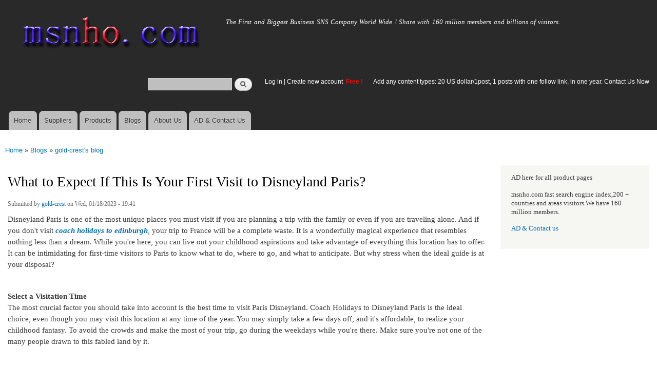

--- FILE ---
content_type: text/html; charset=utf-8
request_url: http://www.msnho.com/blog/what-expect-if-your-first-visit-disneyland-paris
body_size: 6844
content:
<!DOCTYPE html>
<html lang="en" dir="ltr"

  xmlns:content="http://purl.org/rss/1.0/modules/content/"
  xmlns:dc="http://purl.org/dc/terms/"
  xmlns:foaf="http://xmlns.com/foaf/0.1/"
  xmlns:og="http://ogp.me/ns#"
  xmlns:rdfs="http://www.w3.org/2000/01/rdf-schema#"
  xmlns:sioc="http://rdfs.org/sioc/ns#"
  xmlns:sioct="http://rdfs.org/sioc/types#"
  xmlns:skos="http://www.w3.org/2004/02/skos/core#"
  xmlns:xsd="http://www.w3.org/2001/XMLSchema#">

<head>
  <meta http-equiv="Content-Type" content="text/html; charset=utf-8" />
<link rel="shortcut icon" href="http://www.msnho.com/misc/favicon.ico" type="image/vnd.microsoft.icon" />
<meta name="description" content="What to Expect If This Is Your First Visit to Disneyland Paris?,Disneyland Paris is one of the most unique places you must visit if you are planning a trip with the family or even if you are traveling alone. And if you don&#039;t visit coach holidays to edinburgh, your trip to France will be a complete waste. It is a wonderfully magical experience that resembles nothing less than a" />
<meta name="abstract" content="What to Expect If This Is Your First Visit to Disneyland Paris? on Msnho,find What to Expect If This Is Your First Visit to Disneyland Paris? share and enjoy SNS B2B ,it&#039;s free to join Msnho now..." />
<meta name="keywords" content="What to Expect If This Is Your First Visit to Disneyland Paris?" />
<meta name="generator" content="msnho (http://msnho.com)" />
<link rel="canonical" href="http://www.msnho.com/blog/what-expect-if-your-first-visit-disneyland-paris" />
<link rel="shortlink" href="http://www.msnho.com/node/816769" />
    <meta http-equiv="X-UA-Compatible" content="IE=edge,chrome=1">
    <meta name="MobileOptimized" content="width" />
    <meta name="HandheldFriendly" content="true" />
    <meta name="viewport" content="width=device-width, initial-scale=1.0" />
    <meta http-equiv="cleartype" content="on" />
  <title>What to Expect If This Is Your First Visit to Disneyland Paris? | Msnho!</title>
  <link type="text/css" rel="stylesheet" href="http://www.msnho.com/sites/default/files//css/css_xE-rWrJf-fncB6ztZfd2huxqgxu4WO-qwma6Xer30m4.css" media="all" />
<link type="text/css" rel="stylesheet" href="http://www.msnho.com/sites/default/files//css/css_Vn_p7xhZmS8yWWx26P0Cc7Tm0GG2K1gLWEoVrhw5xxg.css" media="all" />
<link type="text/css" rel="stylesheet" href="http://www.msnho.com/sites/default/files//css/css_n51jNCJPwIxgyQ736YMY4RcQ87s51Jg469fSOba1qaY.css" media="all" />
<link type="text/css" rel="stylesheet" href="http://www.msnho.com/sites/default/files//css/css_PpDd9uf2zuCTHRPCt2k-ey1dmKx9Ferm_pGFBqFMqt0.css" media="all" />
<link type="text/css" rel="stylesheet" href="http://www.msnho.com/sites/default/files//css/css_2THG1eGiBIizsWFeexsNe1iDifJ00QRS9uSd03rY9co.css" media="print" />
  <script type="text/javascript" src="http://www.msnho.com/sites/default/files//js/js_jGYPPrLMgRRCTP1S1If-DQOyMuPVlNr2HJXaycNZ5h0.js"></script>
<script type="text/javascript" src="http://www.msnho.com/sites/default/files//js/js_JI1rAFrBN7qeyFT2IeycjkULCJCPz83PXkKj1B6dYeQ.js"></script>
<script type="text/javascript">
<!--//--><![CDATA[//><!--
jQuery.extend(msnho.settings, {"basePath":"\/","pathPrefix":"","ajaxPageState":{"theme":"autofit","theme_token":"m9PNrWgm18hWH0q9LQ-9iYfCKkXN6FNoepJRJfqwkJY","js":{"misc\/jquery.js":1,"misc\/jquery-extend-3.4.0.js":1,"misc\/jquery-html-prefilter-3.5.0-backport.js":1,"misc\/jquery.once.js":1,"misc\/msnho.js":1,"themes\/autofit\/js\/collapsible-menu.js":1},"css":{"modules\/system\/system.base.css":1,"modules\/system\/system.menus.css":1,"modules\/system\/system.messages.css":1,"modules\/system\/system.theme.css":1,"modules\/comment\/comment.css":1,"modules\/field\/theme\/field.css":1,"modules\/node\/node.css":1,"modules\/search\/search.css":1,"modules\/user\/user.css":1,"modules\/ctools\/css\/ctools.css":1,"themes\/autofit\/css\/layout.css":1,"themes\/autofit\/css\/style.css":1,"themes\/autofit\/css\/colors.css":1,"themes\/autofit\/css\/print.css":1}},"urlIsAjaxTrusted":{"\/blog\/what-expect-if-your-first-visit-disneyland-paris":true}});
//--><!]]>
</script>
  <!--[if (gte IE 6)&(lte IE 8)]>
    <script src="/themes/autofit/js/selectivizr-min.js"></script>
  <![endif]-->
  <!--[if lt IE 9]>
    <script src="/themes/autofit/js/html5-respond.js"></script>
  <![endif]-->
</head>
<body class="html not-front not-logged-in one-sidebar sidebar-second page-node page-node- page-node-816769 node-type-blog footer-columns" >
  <div id="skip-link">
    <a href="#main-content" class="element-invisible element-focusable">Skip to main content</a>
  </div>
    <div id="page-wrapper"><div id="page">

  <header id="header" role="banner" class="without-secondary-menu"><div class="section clearfix">
        
    
          <a href="/" title="Home" rel="home" id="logo">
        <img src="http://www.msnho.com/sites/default/files//color/autofit-895abf4c/logo.png" alt="Home" />
      </a>
    
          <div id="name-and-slogan">

                              <div id="site-name" class="element-invisible">
              <strong>
                <a href="/" title="Home" rel="home"><span>msnho.com</span></a>
              </strong>
            </div>
                  
                  <div id="site-slogan">
            The First and Biggest Business SNS Company World Wide ! Share with 160 million members and billions of visitors.          </div>
        
      </div> <!-- /#name-and-slogan -->
    
      <div class="region region-header">
    <div id="block-search-form" class="block block-search">

    
  <div class="content">
    <form action="/blog/what-expect-if-your-first-visit-disneyland-paris" method="post" id="search-block-form" accept-charset="UTF-8"><div><div class="container-inline">
      <h2 class="element-invisible">Search form</h2>
    <div class="form-item form-type-textfield form-item-search-block-form">
  <label class="element-invisible" for="edit-search-block-form--2">Search </label>
 <input title="Enter the terms you wish to search for." type="text" id="edit-search-block-form--2" name="search_block_form" value="" size="15" maxlength="128" class="form-text" />
</div>
<div class="form-actions form-wrapper" id="edit-actions"><input type="submit" id="edit-submit" name="op" value="Search" class="form-submit" /></div><input type="hidden" name="form_build_id" value="form-NTTcvHjwtIKUtOfqaGNL0GLaz2jHyAf1Vgulc4X_Or0" />
<input type="hidden" name="form_id" value="search_block_form" />
</div>
</div></form>  </div>
</div>
<div id="block-block-5" class="block block-block">

    <h2 class="element-invisible">login link</h2>
  
  <div class="content">
    <p><a href="https://msnho.com/user">Log in</a> | <a href="https://msnho.com/user/register">Create new account </a> <strong><span style="color:rgb(255, 0, 0)">Free !</span></strong></p>
  </div>
</div>
<div id="block-block-25" class="block block-block">

    
  <div class="content">
    <p><a href="https://msnho.com/ad-contact-us" target="_blank">Add any content types: 20 US dollar/1post, 1 posts with one follow link, in one year. Contact Us Now</a></p>
  </div>
</div>
  </div>

          <nav id="main-menu" role="navigation" class="navigation">
        <h2 class="element-invisible">Main menu</h2><ul id="main-menu-links" class="links clearfix"><li class="menu-218 first"><a href="/" title="">Home</a></li>
<li class="menu-348"><a href="/suppliers" title="global suppliers,manufacturers,post suppliers info contact to our AD department">Suppliers</a></li>
<li class="menu-349"><a href="/products" title="Products,if need post product, contact to our AD department">Products</a></li>
<li class="menu-350"><a href="/blog" title="Blogs for suppliers and buyers">Blogs</a></li>
<li class="menu-353"><a href="/about-us" title="About us">About Us</a></li>
<li class="menu-354 last"><a href="/ad-contact-us" title="Contact us">AD &amp; Contact Us</a></li>
</ul>      </nav> <!-- /#main-menu -->
      </div></header> <!-- /.section, /#header -->

  
  
  <div id="main-wrapper" class="clearfix"><div id="main" role="main" class="clearfix">

    <h2 class="element-invisible">You are here</h2><div class="breadcrumb"><a href="/">Home</a> » <a href="/blog">Blogs</a> » <a href="/blogs/goldcrest-0">gold-crest&#039;s blog</a></div>
    <div id="content" class="column"><div class="section">
            <a id="main-content"></a>
                    <h1 class="title" id="page-title">
          What to Expect If This Is Your First Visit to Disneyland Paris?        </h1>
                          <div class="tabs">
                  </div>
                          <div class="region region-content">
    <div id="block-system-main" class="block block-system">

    
  <div class="content">
    <article id="node-816769" class="node node-blog node-full clearfix" about="/blog/what-expect-if-your-first-visit-disneyland-paris" typeof="sioc:Post sioct:BlogPost" role="article">

      <span property="dc:title" content="What to Expect If This Is Your First Visit to Disneyland Paris?" class="rdf-meta element-hidden"></span><span property="sioc:num_replies" content="0" datatype="xsd:integer" class="rdf-meta element-hidden"></span>
      <footer class="meta submitted">
            <span property="dc:date dc:created" content="2023-01-18T19:41:45+14:00" datatype="xsd:dateTime" rel="sioc:has_creator">Submitted by <a href="/users/goldcrest-0" title="View user profile." class="username" xml:lang="" about="/users/goldcrest-0" typeof="sioc:UserAccount" property="foaf:name" datatype="">gold-crest</a> on Wed, 01/18/2023 - 19:41</span>    </footer>
  
  <div class="content clearfix">
    <div class="field field-name-body field-type-text-with-summary field-label-hidden"><div class="field-items"><div class="field-item even" property="content:encoded"><p>Disneyland Paris is one of the most unique places you must visit if you are planning a trip with the family or even if you are traveling alone. And if you don't visit <a href="https://www.gold-crest.com/t_edinburgh-tattoo.php"><em><strong>coach holidays to edinburgh</strong></em></a>, your trip to France will be a complete waste. It is a wonderfully magical experience that resembles nothing less than a dream. While you're here, you can live out your childhood aspirations and take advantage of everything this location has to offer. It can be intimidating for first-time visitors to Paris to know what to do, where to go, and what to anticipate. But why stress when the ideal guide is at your disposal?</p>
<p><a href="https://www.gold-crest.com/t_edinburgh-tattoo.php"></a><br /><strong>Select a Visitation Time</strong><br />
The most crucial factor you should take into account is the best time to visit Paris Disneyland. Coach Holidays to Disneyland Paris is the ideal choice, even though you may visit this location at any time of the year. You may simply take a few days off, and it's affordable, to realize your childhood fantasy. To avoid the crowds and make the most of your trip, go during the weekdays while you're there. Make sure you're not one of the many people drawn to this fabled land by it.</p>
<p><a href="https://www.gold-crest.com/t_edinburgh-tattoo.php"></a><br /><strong>Simple Commute</strong><br />
Although the transportation to and from Paris Disneyland is excellent, the trip there often takes an hour. Making the most of your time is advised when taking coach trips, though. So choose to lodge closer to this theme park rather than far away and pricey hotels for at least one night. After an active day at Disneyland, you won't have to travel for an hour. This will save you time. Hotels nearby are less expensive. You can decide to remain in the city if you also have other plans. There won't be a problem getting there.</p>
<p><strong>Dual Parks</strong><br />
When you arrive at Disneyland Paris, you'll see that the two parks, Parc Disneyland and Walt Disney Studios, are situated next to one another. You should spend more time in Parc Disneyland if you're only in town for the day and are only a casual Disney fan. Visit both parks if you have the time to really enjoy the rides and attractions in each one.</p>
<p><a href="https://www.gold-crest.com/t_edinburgh-tattoo.php"></a><br /><strong>Typically, winter is an off-season.</strong><br />
You should be aware that the park hours are shorter at this time of year if you're visiting Disneyland Paris. You must take full use of this location during those brief hours because many attractions end early. Check the area's restoration schedule while making travel plans so that you won't return disappointed. Some sites are also renovated over the winter.</p>
<p><strong>the conclusion</strong><br />
Disneyland in Paris is unique. Here, the rides are more exhilarating and intense. The neighborhood is vibrant and full of color. You may visit a lot more locations in this fantasy world with the help of <a href="https://www.gold-crest.com/"><em><strong>Gold Crest Holidays</strong></em></a> pick-up locations.</p>
<p><strong>For More Info :-</strong></p>
<p><a href="https://www.gold-crest.com/t_four-star-new-year-in-brussels.php"><em><strong>Disneyland Paris Holidays</strong></em></a></p>
<p><a href="https://www.gold-crest.com/"><em><strong>coach trip to disneyland paris</strong></em></a></p>
</div></div></div>  </div>

      <div class="link-wrapper">
      <ul class="links inline"><li class="blog_usernames_blog first last"><a href="/blogs/goldcrest-0" title="Read gold-crest&#039;s latest blog entries.">gold-crest&#039;s blog</a></li>
</ul>    </div>
  
  
</article>
  </div>
</div>
  </div>
      
    </div></div> <!-- /.section, /#content -->

        
          <div id="sidebar-second" class="column sidebar"><div class="section">
          <div class="region region-sidebar-second">
    <div id="block-block-21" class="block block-block">

    
  <div class="content">
    <p>AD here for all product pages</p>
<p>msnho.com fast search engine index,200 + counties and areas visitors.We have 160 million members.</p>
<p><a href="/ad-contact-us" target="_blank">AD &amp; Contact us</a></p>
  </div>
</div>
  </div>
      </div></div> <!-- /.section, /#sidebar-second -->
    
  </div></div> <!-- /#main, /#main-wrapper -->

  
  <div id="footer-wrapper"><div class="section">

          <div id="footer-columns" class="clearfix">
          <div class="region region-footer-firstcolumn">
    <div id="block-suppliers-recent" class="block block-suppliers">

    <h2>Recent suppliers posts</h2>
  
  <div class="content">
    <div class="item-list"><ul><li class="first"><a href="/suppliers/sassy-infotech-%E2%80%93-best-ecommerce-web-app-development-company-surat">Sassy Infotech – Best Ecommerce &amp; Web App Development Company in Surat</a></li>
<li><a href="/suppliers/ezeefit">ezeefit</a></li>
<li><a href="/suppliers/tongen-wigs">Tongen Wigs</a></li>
<li><a href="/suppliers/china-forged-valves-co-ltd">China Forged Valves Co., Ltd.</a></li>
<li><a href="/suppliers/rajgirham">Rajgirham</a></li>
<li><a href="/suppliers/anchor-home-comfort">Anchor Home Comfort</a></li>
<li><a href="/suppliers/oosterveld-heating-air-conditioning">Oosterveld Heating &amp; Air Conditioning</a></li>
<li><a href="/suppliers/order-carisoprodol-online-smooth-service-your-door">Order Carisoprodol Online Smooth Service to Your Door</a></li>
<li><a href="/suppliers/metals-and-welding-specialities-0">Metals And Welding Specialities</a></li>
<li class="last"><a href="/suppliers/metals-and-welding-specialities">Metals And Welding Specialities</a></li>
</ul></div><div class="more-link"><a href="/suppliers" title="Read the latest suppliers entries.">More</a></div>  </div>
</div>
  </div>
          <div class="region region-footer-secondcolumn">
    <div id="block-products-recent" class="block block-products">

    <h2>Recent products posts</h2>
  
  <div class="content">
    <div class="item-list"><ul><li class="first"><a href="/products/wholesale-where-order-myhep-all-tablet-discounted-price">From where to order Myhep all tablet in discounted price?</a></li>
<li><a href="/products/wholesale-best-ecommerce-website-development-company-surat">Best Ecommerce Website Development Company in Surat</a></li>
<li><a href="/products/wholesale-4in1-turmeric-bikini-hair-removal-wax-powder-mask">4-in-1 Turmeric Bikini Hair Removal Wax Powder Mask</a></li>
<li><a href="/products/wholesale-4in1-chocolate-bikini-hair-removal-wax-powder-mask">4-in-1 Chocolate Bikini Hair Removal Wax Powder Mask</a></li>
<li><a href="/products/wholesale-fortinet-nse8811-exam-dumps-jan-2026-pdf-test-engine">FORTINET NSE8_811 Exam Dumps [Jan 2026] | PDF + Test Engine</a></li>
<li><a href="/products/wholesale-imbracatura-strap-indossabile-fallo-dildo-vibratore-donna-red-harness">imbracatura strap on indossabile per fallo dildo vibratore donna red harness</a></li>
<li><a href="/products/wholesale-professional-beijing-jun-yan-massage-center-thematic-massage">Professional Beijing Jun Yan massage center Thematic massage</a></li>
<li><a href="/products/wholesale-10-liter-oil-spill-kit-transparent-carry-bag">10 Liter Oil Spill Kit in Transparent Carry Bag</a></li>
<li><a href="/products/wholesale-best-quality-hydraulic-goods-lifts">Best Quality Hydraulic Goods Lifts</a></li>
<li class="last"><a href="/products/wholesale-health-vibes-blog-exploring-smarter-way-live-healthy">Health Vibes Blog: Exploring a Smarter Way to Live Healthy</a></li>
</ul></div><div class="more-link"><a href="/products" title="Read the latest products entries.">More</a></div>  </div>
</div>
  </div>
          <div class="region region-footer-thirdcolumn">
    <div id="block-blog-recent" class="block block-blog">

    <h2>Recent blog posts</h2>
  
  <div class="content">
    <div class="item-list"><ul><li class="first"><a href="/blog/pneumatic-flux-chipper-market-outlook-2036-precision-tools-modern-manufacturing">Pneumatic Flux Chipper Market Outlook 2036: Precision Tools for Modern Manufacturing</a></li>
<li><a href="/blog/hume-band-review-longevity-tracking-meets-wearable-technology">Hume Band Review: Longevity Tracking Meets Wearable Technology!</a></li>
<li><a href="/blog/automotive-tinting-film-market-outlook-2035-smart-upgrade-modern-vehicles">Automotive Tinting Film Market Outlook 2035: A Smart Upgrade for Modern Vehicles</a></li>
<li><a href="/blog/automotive-thermal-management-system-market-outlook-2036-optimizing-temperature-nextgen">Automotive Thermal Management System Market Outlook 2036: Optimizing Temperature for Next-Gen Vehicles</a></li>
<li><a href="/blog/automotive-ecu-market-outlook-2036-transforming-vehicles-digital-machines">Automotive ECU Market Outlook 2036: Transforming Vehicles into Digital Machines</a></li>
<li><a href="/blog/fortified-edible-oils-market-elevating-everyday-cooking-nutrition">Fortified Edible Oils Market: Elevating Everyday Cooking with Nutrition</a></li>
<li><a href="/blog/can-you-look-texas-license-plate-owner">Can you look up a Texas license plate owner?</a></li>
<li><a href="/blog/facility-management-market-20262035-driving-and-challenging-factors-revenue-growth-drivers">Facility Management Market 2026-2035: Driving and Challenging Factors , Revenue, Growth Drivers</a></li>
<li><a href="/blog/water-clarifiers-market-upcoming-opportunities-swot-analysis-2035">Water Clarifiers Market: Upcoming Opportunities with SWOT Analysis By 2035 </a></li>
<li class="last"><a href="/blog/one-shot-one-dream-one-legend">One Shot One Dream One Legend</a></li>
</ul></div><div class="more-link"><a href="/blog" title="Read the latest blog entries.">More</a></div>  </div>
</div>
  </div>
              </div> <!-- /#footer-columns -->
    
          <footer id="footer" role="contentinfo" class="clearfix">
          <div class="region region-footer">
    <div id="block-system-powered-by" class="block block-system">

    
  <div class="content">
    <span>Powered by <a href="http://www.msnho.com">msnho.com system</a></span>  </div>
</div>
  </div>
      </footer> <!-- /#footer -->
    
  </div></div> <!-- /.section, /#footer-wrapper -->

</div></div> <!-- /#page, /#page-wrapper -->
  </body>
</html>
